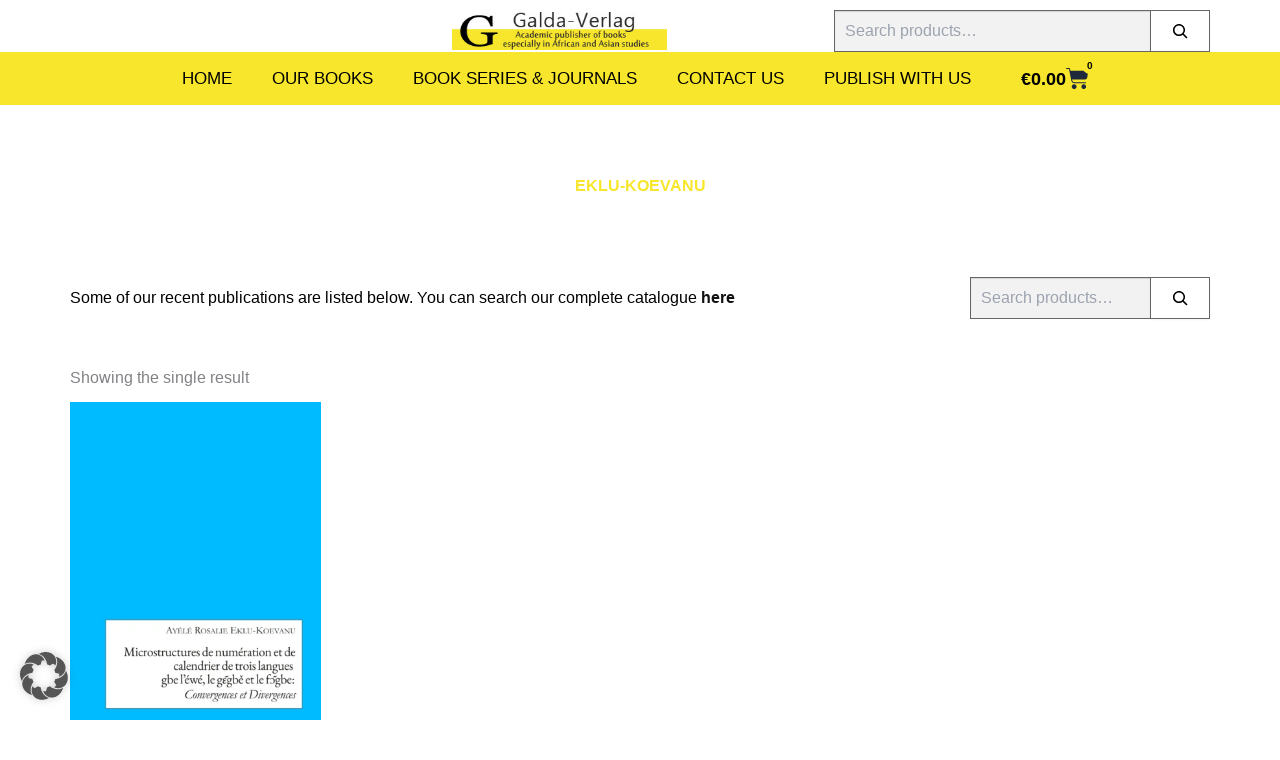

--- FILE ---
content_type: text/css; charset=utf-8
request_url: https://www.galda-verlag.de/wp-content/uploads/elementor/css/post-7986.css?ver=1768826889
body_size: 1130
content:
.elementor-7986 .elementor-element.elementor-element-2e6e339d{--display:flex;--flex-direction:column;--container-widget-width:100%;--container-widget-height:initial;--container-widget-flex-grow:0;--container-widget-align-self:initial;--flex-wrap-mobile:wrap;--padding-top:50px;--padding-bottom:50px;--padding-left:0px;--padding-right:0px;}.elementor-7986 .elementor-element.elementor-element-2e6e339d:not(.elementor-motion-effects-element-type-background), .elementor-7986 .elementor-element.elementor-element-2e6e339d > .elementor-motion-effects-container > .elementor-motion-effects-layer{background-color:#353F47;}.elementor-7986 .elementor-element.elementor-element-56779e97{--display:flex;--flex-direction:row;--container-widget-width:initial;--container-widget-height:100%;--container-widget-flex-grow:1;--container-widget-align-self:stretch;--flex-wrap-mobile:wrap;--gap:50px 50px;--row-gap:50px;--column-gap:50px;}.elementor-7986 .elementor-element.elementor-element-a338b9e{--display:flex;}.elementor-widget-theme-site-logo .widget-image-caption{color:var( --e-global-color-text );font-family:var( --e-global-typography-text-font-family ), Sans-serif;font-weight:var( --e-global-typography-text-font-weight );}.elementor-widget-text-editor{font-family:var( --e-global-typography-text-font-family ), Sans-serif;font-weight:var( --e-global-typography-text-font-weight );color:var( --e-global-color-text );}.elementor-widget-text-editor.elementor-drop-cap-view-stacked .elementor-drop-cap{background-color:var( --e-global-color-primary );}.elementor-widget-text-editor.elementor-drop-cap-view-framed .elementor-drop-cap, .elementor-widget-text-editor.elementor-drop-cap-view-default .elementor-drop-cap{color:var( --e-global-color-primary );border-color:var( --e-global-color-primary );}.elementor-7986 .elementor-element.elementor-element-5d8a6dca{color:var( --e-global-color-astglobalcolor5 );}.elementor-7986 .elementor-element.elementor-element-1c79e4ee{--display:flex;}.elementor-widget-heading .elementor-heading-title{font-family:var( --e-global-typography-primary-font-family ), Sans-serif;font-weight:var( --e-global-typography-primary-font-weight );color:var( --e-global-color-primary );}.elementor-7986 .elementor-element.elementor-element-3b721cd8 .elementor-heading-title{color:var( --e-global-color-astglobalcolor4 );}.elementor-widget-icon-list .elementor-icon-list-item:not(:last-child):after{border-color:var( --e-global-color-text );}.elementor-widget-icon-list .elementor-icon-list-icon i{color:var( --e-global-color-primary );}.elementor-widget-icon-list .elementor-icon-list-icon svg{fill:var( --e-global-color-primary );}.elementor-widget-icon-list .elementor-icon-list-item > .elementor-icon-list-text, .elementor-widget-icon-list .elementor-icon-list-item > a{font-family:var( --e-global-typography-text-font-family ), Sans-serif;font-weight:var( --e-global-typography-text-font-weight );}.elementor-widget-icon-list .elementor-icon-list-text{color:var( --e-global-color-secondary );}.elementor-7986 .elementor-element.elementor-element-16100789 .elementor-icon-list-items:not(.elementor-inline-items) .elementor-icon-list-item:not(:last-child){padding-block-end:calc(7px/2);}.elementor-7986 .elementor-element.elementor-element-16100789 .elementor-icon-list-items:not(.elementor-inline-items) .elementor-icon-list-item:not(:first-child){margin-block-start:calc(7px/2);}.elementor-7986 .elementor-element.elementor-element-16100789 .elementor-icon-list-items.elementor-inline-items .elementor-icon-list-item{margin-inline:calc(7px/2);}.elementor-7986 .elementor-element.elementor-element-16100789 .elementor-icon-list-items.elementor-inline-items{margin-inline:calc(-7px/2);}.elementor-7986 .elementor-element.elementor-element-16100789 .elementor-icon-list-items.elementor-inline-items .elementor-icon-list-item:after{inset-inline-end:calc(-7px/2);}.elementor-7986 .elementor-element.elementor-element-16100789 .elementor-icon-list-icon i{transition:color 0.3s;}.elementor-7986 .elementor-element.elementor-element-16100789 .elementor-icon-list-icon svg{transition:fill 0.3s;}.elementor-7986 .elementor-element.elementor-element-16100789{--e-icon-list-icon-size:14px;--icon-vertical-offset:0px;}.elementor-7986 .elementor-element.elementor-element-16100789 .elementor-icon-list-text{color:var( --e-global-color-astglobalcolor5 );transition:color 0.3s;}.elementor-7986 .elementor-element.elementor-element-3a9c5a4f{--display:flex;}.elementor-7986 .elementor-element.elementor-element-53c5dc1a .elementor-heading-title{color:var( --e-global-color-astglobalcolor4 );}.elementor-7986 .elementor-element.elementor-element-4ac3e903 .elementor-icon-list-items:not(.elementor-inline-items) .elementor-icon-list-item:not(:last-child){padding-block-end:calc(7px/2);}.elementor-7986 .elementor-element.elementor-element-4ac3e903 .elementor-icon-list-items:not(.elementor-inline-items) .elementor-icon-list-item:not(:first-child){margin-block-start:calc(7px/2);}.elementor-7986 .elementor-element.elementor-element-4ac3e903 .elementor-icon-list-items.elementor-inline-items .elementor-icon-list-item{margin-inline:calc(7px/2);}.elementor-7986 .elementor-element.elementor-element-4ac3e903 .elementor-icon-list-items.elementor-inline-items{margin-inline:calc(-7px/2);}.elementor-7986 .elementor-element.elementor-element-4ac3e903 .elementor-icon-list-items.elementor-inline-items .elementor-icon-list-item:after{inset-inline-end:calc(-7px/2);}.elementor-7986 .elementor-element.elementor-element-4ac3e903 .elementor-icon-list-icon i{transition:color 0.3s;}.elementor-7986 .elementor-element.elementor-element-4ac3e903 .elementor-icon-list-icon svg{transition:fill 0.3s;}.elementor-7986 .elementor-element.elementor-element-4ac3e903{--e-icon-list-icon-size:14px;--icon-vertical-offset:0px;}.elementor-7986 .elementor-element.elementor-element-4ac3e903 .elementor-icon-list-text{color:var( --e-global-color-astglobalcolor5 );transition:color 0.3s;}.elementor-7986 .elementor-element.elementor-element-2ecdf015{--display:flex;}.elementor-7986 .elementor-element.elementor-element-131e6ebb .elementor-heading-title{color:var( --e-global-color-astglobalcolor4 );}.elementor-7986 .elementor-element.elementor-element-31f67dc7 .elementor-icon-list-icon i{transition:color 0.3s;}.elementor-7986 .elementor-element.elementor-element-31f67dc7 .elementor-icon-list-icon svg{transition:fill 0.3s;}.elementor-7986 .elementor-element.elementor-element-31f67dc7{--e-icon-list-icon-size:14px;--icon-vertical-offset:0px;}.elementor-7986 .elementor-element.elementor-element-31f67dc7 .elementor-icon-list-text{color:var( --e-global-color-astglobalcolor5 );transition:color 0.3s;}.elementor-7986 .elementor-element.elementor-element-abe12b7{--display:flex;--flex-direction:column;--container-widget-width:100%;--container-widget-height:initial;--container-widget-flex-grow:0;--container-widget-align-self:initial;--flex-wrap-mobile:wrap;--padding-top:0px;--padding-bottom:20px;--padding-left:0px;--padding-right:0px;}.elementor-7986 .elementor-element.elementor-element-abe12b7:not(.elementor-motion-effects-element-type-background), .elementor-7986 .elementor-element.elementor-element-abe12b7 > .elementor-motion-effects-container > .elementor-motion-effects-layer{background-color:#353F47;}.elementor-7986 .elementor-element.elementor-element-2b5c9c1c{--display:flex;}.elementor-7986 .elementor-element.elementor-element-2a6f7076{text-align:center;color:var( --e-global-color-astglobalcolor5 );}.elementor-theme-builder-content-area{height:400px;}.elementor-location-header:before, .elementor-location-footer:before{content:"";display:table;clear:both;}@media(max-width:1024px){.elementor-7986 .elementor-element.elementor-element-2e6e339d{--padding-top:50px;--padding-bottom:50px;--padding-left:20px;--padding-right:20px;}}